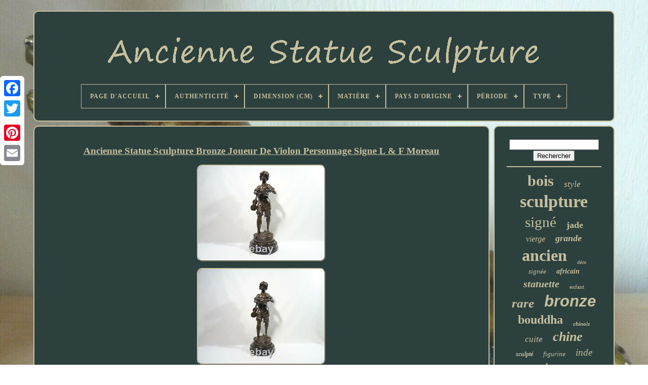

--- FILE ---
content_type: text/html; charset=UTF-8
request_url: https://anciennestatuesculpture.com/ancienne_statue_sculpture_bronze_joueur_de_violon_personnage_signe_l_f_moreau_2.php
body_size: 4571
content:
	<!doctype	html>
		
 

<html>

<head>
 

	 

 <title>	
Ancienne Statue Sculpture Bronze Joueur De Violon Personnage Signe L & F Moreau	  </title>

 

	
			<meta content='text/html; charset=UTF-8' http-equiv='content-type'> 	
		 
 <meta name='viewport'  content='width=device-width, initial-scale=1'>	  
	
	
<link href='https://anciennestatuesculpture.com/xygywixo.css'   type='text/css' rel='stylesheet'> 
	

<link   href='https://anciennestatuesculpture.com/fitavefyn.css' type='text/css'  rel='stylesheet'>


	 <script  type='text/javascript'	src='https://code.jquery.com/jquery-latest.min.js'></script>
	<script  type='text/javascript'  src='https://anciennestatuesculpture.com/soxocanyxa.js'>	
</script>	

	<script   type='text/javascript' src='https://anciennestatuesculpture.com/nuquw.js'>
	
</script>
 

	 	<script type='text/javascript'	async   src='https://anciennestatuesculpture.com/daqanesih.js'>
 </script> 

	<script src='https://anciennestatuesculpture.com/rafekaja.js'  type='text/javascript' async> 
</script>
 

	
	 



<!--***************************************************************************************************************************************-->
<script type='text/javascript'>	
var a2a_config = a2a_config || {};a2a_config.no_3p = 1;
</script>	
 
		 
	

<!--***************************************************************************************************************************************-->
<script	type='text/javascript'	async src='//static.addtoany.com/menu/page.js'> 
 </script>



	<script  type='text/javascript'   async	src='//static.addtoany.com/menu/page.js'>
 

</script>	 

	
<script   async type='text/javascript'   src='//static.addtoany.com/menu/page.js'>	

</script> 	


   
</head>  




  	
	   <body data-id='125197428808'> 




		 
 
<!--***************************************************************************************************************************************-->
<div style='left:0px; top:150px;'  class='a2a_kit a2a_kit_size_32 a2a_floating_style a2a_vertical_style'> 
			<a class='a2a_button_facebook'>	


</a>		
		 
	<a class='a2a_button_twitter'>	
 </a> 
	
		<a  class='a2a_button_google_plus'>  

  </a>	 	
		   
<a   class='a2a_button_pinterest'> </a> 	
		 <a  class='a2a_button_email'> 
	</a> 	  	
 
	 </div>
 

	 
<!--***************************************************************************************************************************************-->
<div	id='nidihozaqu'>

	    	 
			


<div id='pogacixej'>  	 	   
			
  
<a href='https://anciennestatuesculpture.com/'>  	
 <img alt='Ancienne Statue Sculpture' src='https://anciennestatuesculpture.com/ancienne_statue_sculpture.gif'>
		 
</a>  

			
<div id='hygu' class='align-center'>
<ul>
<li class='has-sub'><a href='https://anciennestatuesculpture.com/'><span>Page d'accueil</span></a>
<ul>
	<li><a href='https://anciennestatuesculpture.com/items_recents_ancienne_statue_sculpture.php'><span>Items récents</span></a></li>
	<li><a href='https://anciennestatuesculpture.com/les_plus_populaires_ancienne_statue_sculpture.php'><span>Les plus populaires</span></a></li>
	<li><a href='https://anciennestatuesculpture.com/nouveaux_videos_ancienne_statue_sculpture.php'><span>Nouveaux vidéos</span></a></li>
</ul>
</li>

<li class='has-sub'><a href='https://anciennestatuesculpture.com/authenticite/'><span>Authenticité</span></a>
<ul>
	<li><a href='https://anciennestatuesculpture.com/authenticite/inconnu.php'><span>Inconnu (64)</span></a></li>
	<li><a href='https://anciennestatuesculpture.com/authenticite/original.php'><span>Original (1446)</span></a></li>
	<li><a href='https://anciennestatuesculpture.com/authenticite/reproduction.php'><span>Reproduction (33)</span></a></li>
	<li><a href='https://anciennestatuesculpture.com/items_recents_ancienne_statue_sculpture.php'>... (2958)</a></li>
</ul>
</li>

<li class='has-sub'><a href='https://anciennestatuesculpture.com/dimension_cm/'><span>Dimension (cm)</span></a>
<ul>
	<li><a href='https://anciennestatuesculpture.com/dimension_cm/de_10_a_30.php'><span>De 10 Ã  30 (6)</span></a></li>
	<li><a href='https://anciennestatuesculpture.com/dimension_cm/de_10_a_30.php'><span>De 10 à 30 (722)</span></a></li>
	<li><a href='https://anciennestatuesculpture.com/dimension_cm/de_31_a_50.php'><span>De 31 Ã  50 (3)</span></a></li>
	<li><a href='https://anciennestatuesculpture.com/dimension_cm/de_31_a_50.php'><span>De 31 à 50 (575)</span></a></li>
	<li><a href='https://anciennestatuesculpture.com/dimension_cm/de_51_a_70.php'><span>De 51 à 70 (200)</span></a></li>
	<li><a href='https://anciennestatuesculpture.com/dimension_cm/de_71_a_100.php'><span>De 71 à 100 (54)</span></a></li>
	<li><a href='https://anciennestatuesculpture.com/dimension_cm/moins_de_10.php'><span>Moins De 10 (29)</span></a></li>
	<li><a href='https://anciennestatuesculpture.com/dimension_cm/plus_de_100.php'><span>Plus De 100 (31)</span></a></li>
	<li><a href='https://anciennestatuesculpture.com/items_recents_ancienne_statue_sculpture.php'>... (2881)</a></li>
</ul>
</li>

<li class='has-sub'><a href='https://anciennestatuesculpture.com/matiere/'><span>Matière</span></a>
<ul>
	<li><a href='https://anciennestatuesculpture.com/matiere/albatre.php'><span>Albâtre (31)</span></a></li>
	<li><a href='https://anciennestatuesculpture.com/matiere/bois.php'><span>Bois (557)</span></a></li>
	<li><a href='https://anciennestatuesculpture.com/matiere/bronze.php'><span>Bronze (1232)</span></a></li>
	<li><a href='https://anciennestatuesculpture.com/matiere/bronze_et_bois.php'><span>Bronze Et Bois (11)</span></a></li>
	<li><a href='https://anciennestatuesculpture.com/matiere/bronze_et_marbre.php'><span>Bronze Et Marbre (53)</span></a></li>
	<li><a href='https://anciennestatuesculpture.com/matiere/cloisonne_bronze.php'><span>Cloisonné Bronze (15)</span></a></li>
	<li><a href='https://anciennestatuesculpture.com/matiere/cuivre.php'><span>Cuivre (18)</span></a></li>
	<li><a href='https://anciennestatuesculpture.com/matiere/ceramique.php'><span>Céramique (48)</span></a></li>
	<li><a href='https://anciennestatuesculpture.com/matiere/fonte_d_art_regule.php'><span>Fonte D' Art Régule (26)</span></a></li>
	<li><a href='https://anciennestatuesculpture.com/matiere/jade.php'><span>Jade (78)</span></a></li>
	<li><a href='https://anciennestatuesculpture.com/matiere/marbre.php'><span>Marbre (96)</span></a></li>
	<li><a href='https://anciennestatuesculpture.com/matiere/metal.php'><span>Métal (45)</span></a></li>
	<li><a href='https://anciennestatuesculpture.com/matiere/pierre.php'><span>Pierre (72)</span></a></li>
	<li><a href='https://anciennestatuesculpture.com/matiere/platre.php'><span>Platre (13)</span></a></li>
	<li><a href='https://anciennestatuesculpture.com/matiere/platre.php'><span>Plâtre (166)</span></a></li>
	<li><a href='https://anciennestatuesculpture.com/matiere/porcelaine.php'><span>Porcelaine (50)</span></a></li>
	<li><a href='https://anciennestatuesculpture.com/matiere/regule.php'><span>Regule (18)</span></a></li>
	<li><a href='https://anciennestatuesculpture.com/matiere/regule.php'><span>Régule (96)</span></a></li>
	<li><a href='https://anciennestatuesculpture.com/matiere/resine.php'><span>Résine (26)</span></a></li>
	<li><a href='https://anciennestatuesculpture.com/matiere/terre_cuite.php'><span>Terre Cuite (185)</span></a></li>
	<li><a href='https://anciennestatuesculpture.com/items_recents_ancienne_statue_sculpture.php'>... (1665)</a></li>
</ul>
</li>

<li class='has-sub'><a href='https://anciennestatuesculpture.com/pays_d_origine/'><span>Pays D'origine</span></a>
<ul>
	<li><a href='https://anciennestatuesculpture.com/pays_d_origine/chine.php'><span>Chine (3)</span></a></li>
	<li><a href='https://anciennestatuesculpture.com/pays_d_origine/egypt.php'><span>Egypt (3)</span></a></li>
	<li><a href='https://anciennestatuesculpture.com/pays_d_origine/espagne.php'><span>Espagne (7)</span></a></li>
	<li><a href='https://anciennestatuesculpture.com/pays_d_origine/france.php'><span>France (14)</span></a></li>
	<li><a href='https://anciennestatuesculpture.com/pays_d_origine/inde.php'><span>Inde (3)</span></a></li>
	<li><a href='https://anciennestatuesculpture.com/pays_d_origine/japon.php'><span>Japon (2)</span></a></li>
	<li><a href='https://anciennestatuesculpture.com/pays_d_origine/united_states.php'><span>United States (2)</span></a></li>
	<li><a href='https://anciennestatuesculpture.com/items_recents_ancienne_statue_sculpture.php'>... (4467)</a></li>
</ul>
</li>

<li class='has-sub'><a href='https://anciennestatuesculpture.com/periode/'><span>Période</span></a>
<ul>
	<li><a href='https://anciennestatuesculpture.com/periode/1900_1949.php'><span>1900-1949 (16)</span></a></li>
	<li><a href='https://anciennestatuesculpture.com/periode/1950_1969.php'><span>1950-1969 (10)</span></a></li>
	<li><a href='https://anciennestatuesculpture.com/periode/1970_1989.php'><span>1970-1989 (4)</span></a></li>
	<li><a href='https://anciennestatuesculpture.com/periode/art_deco.php'><span>Art Déco (16)</span></a></li>
	<li><a href='https://anciennestatuesculpture.com/periode/art_nouveau.php'><span>Art Nouveau (2)</span></a></li>
	<li><a href='https://anciennestatuesculpture.com/periode/design_du_xxeme.php'><span>Design Du Xxème (26)</span></a></li>
	<li><a href='https://anciennestatuesculpture.com/periode/inconnue.php'><span>Inconnue (75)</span></a></li>
	<li><a href='https://anciennestatuesculpture.com/periode/xixeme_et_avant.php'><span>Xixème Et Avant (990)</span></a></li>
	<li><a href='https://anciennestatuesculpture.com/periode/xixeme_siecle.php'><span>Xixème Siècle (2)</span></a></li>
	<li><a href='https://anciennestatuesculpture.com/items_recents_ancienne_statue_sculpture.php'>... (3360)</a></li>
</ul>
</li>

<li class='has-sub'><a href='https://anciennestatuesculpture.com/type/'><span>Type</span></a>
<ul>
	<li><a href='https://anciennestatuesculpture.com/type/bois.php'><span>Bois (9)</span></a></li>
	<li><a href='https://anciennestatuesculpture.com/type/bouddhisme.php'><span>Bouddhisme (12)</span></a></li>
	<li><a href='https://anciennestatuesculpture.com/type/bronze.php'><span>Bronze (123)</span></a></li>
	<li><a href='https://anciennestatuesculpture.com/type/christianisme.php'><span>Christianisme (52)</span></a></li>
	<li><a href='https://anciennestatuesculpture.com/type/cuivre.php'><span>Cuivre (18)</span></a></li>
	<li><a href='https://anciennestatuesculpture.com/type/figurine.php'><span>Figurine (7)</span></a></li>
	<li><a href='https://anciennestatuesculpture.com/type/figurine_statue.php'><span>Figurine / Statue (6)</span></a></li>
	<li><a href='https://anciennestatuesculpture.com/type/figurine_statue.php'><span>Figurine, Statue (177)</span></a></li>
	<li><a href='https://anciennestatuesculpture.com/type/god_horus.php'><span>God Horus (9)</span></a></li>
	<li><a href='https://anciennestatuesculpture.com/type/goddess_isis.php'><span>Goddess Isis (6)</span></a></li>
	<li><a href='https://anciennestatuesculpture.com/type/jade.php'><span>Jade (6)</span></a></li>
	<li><a href='https://anciennestatuesculpture.com/type/netsuke.php'><span>Netsuke (7)</span></a></li>
	<li><a href='https://anciennestatuesculpture.com/type/pendule_a_poser.php'><span>Pendule à Poser (15)</span></a></li>
	<li><a href='https://anciennestatuesculpture.com/type/satyre.php'><span>Satyre (4)</span></a></li>
	<li><a href='https://anciennestatuesculpture.com/type/sculpture.php'><span>Sculpture (555)</span></a></li>
	<li><a href='https://anciennestatuesculpture.com/type/sculpture_statue.php'><span>Sculpture, Statue (9)</span></a></li>
	<li><a href='https://anciennestatuesculpture.com/type/statue.php'><span>Statue (99)</span></a></li>
	<li><a href='https://anciennestatuesculpture.com/type/statue_sculpture.php'><span>Statue Sculpture (6)</span></a></li>
	<li><a href='https://anciennestatuesculpture.com/type/statue_sculpture.php'><span>Statue, Sculpture (2220)</span></a></li>
	<li><a href='https://anciennestatuesculpture.com/type/statues.php'><span>Statues (11)</span></a></li>
	<li><a href='https://anciennestatuesculpture.com/items_recents_ancienne_statue_sculpture.php'>... (1150)</a></li>
</ul>
</li>

</ul>
</div>

		  
 </div>
 
 

			  <div  id='mamileg'>  	     
			<div id='cawy'>
  
				
     <div id='dagolege'> 	  

 </div> 
	

				
<h1 class="[base64]">Ancienne Statue Sculpture Bronze Joueur De Violon Personnage Signe L & F Moreau  </h1> <img class="pm92d2dn" src="https://anciennestatuesculpture.com/images/Ancienne_Statue_Sculpture_Bronze_Joueur_De_Violon_Personnage_Signe_L_F_Moreau_01_tu.jpg" title="Ancienne Statue Sculpture Bronze Joueur De Violon Personnage Signe L & F Moreau" alt="Ancienne Statue Sculpture Bronze Joueur De Violon Personnage Signe L & F Moreau"/>
 
<br/>	
 <img class="pm92d2dn" src="https://anciennestatuesculpture.com/images/Ancienne_Statue_Sculpture_Bronze_Joueur_De_Violon_Personnage_Signe_L_F_Moreau_02_hxbf.jpg" title="Ancienne Statue Sculpture Bronze Joueur De Violon Personnage Signe L & F Moreau" alt="Ancienne Statue Sculpture Bronze Joueur De Violon Personnage Signe L & F Moreau"/>	 

	 <br/> <img class="pm92d2dn" src="https://anciennestatuesculpture.com/images/Ancienne_Statue_Sculpture_Bronze_Joueur_De_Violon_Personnage_Signe_L_F_Moreau_03_mnlk.jpg" title="Ancienne Statue Sculpture Bronze Joueur De Violon Personnage Signe L & F Moreau" alt="Ancienne Statue Sculpture Bronze Joueur De Violon Personnage Signe L & F Moreau"/>  <br/>

<img class="pm92d2dn" src="https://anciennestatuesculpture.com/images/Ancienne_Statue_Sculpture_Bronze_Joueur_De_Violon_Personnage_Signe_L_F_Moreau_04_pk.jpg" title="Ancienne Statue Sculpture Bronze Joueur De Violon Personnage Signe L & F Moreau" alt="Ancienne Statue Sculpture Bronze Joueur De Violon Personnage Signe L & F Moreau"/>  <br/>
 <img class="pm92d2dn" src="https://anciennestatuesculpture.com/images/Ancienne_Statue_Sculpture_Bronze_Joueur_De_Violon_Personnage_Signe_L_F_Moreau_05_hw.jpg" title="Ancienne Statue Sculpture Bronze Joueur De Violon Personnage Signe L & F Moreau" alt="Ancienne Statue Sculpture Bronze Joueur De Violon Personnage Signe L & F Moreau"/>


 
<br/>
 
 <img class="pm92d2dn" src="https://anciennestatuesculpture.com/images/Ancienne_Statue_Sculpture_Bronze_Joueur_De_Violon_Personnage_Signe_L_F_Moreau_06_jvkv.jpg" title="Ancienne Statue Sculpture Bronze Joueur De Violon Personnage Signe L & F Moreau" alt="Ancienne Statue Sculpture Bronze Joueur De Violon Personnage Signe L & F Moreau"/>      <br/> 	 <img class="pm92d2dn" src="https://anciennestatuesculpture.com/images/Ancienne_Statue_Sculpture_Bronze_Joueur_De_Violon_Personnage_Signe_L_F_Moreau_07_ghl.jpg" title="Ancienne Statue Sculpture Bronze Joueur De Violon Personnage Signe L & F Moreau" alt="Ancienne Statue Sculpture Bronze Joueur De Violon Personnage Signe L & F Moreau"/> <br/> 	<img class="pm92d2dn" src="https://anciennestatuesculpture.com/images/Ancienne_Statue_Sculpture_Bronze_Joueur_De_Violon_Personnage_Signe_L_F_Moreau_08_jhk.jpg" title="Ancienne Statue Sculpture Bronze Joueur De Violon Personnage Signe L & F Moreau" alt="Ancienne Statue Sculpture Bronze Joueur De Violon Personnage Signe L & F Moreau"/>

<br/>
<img class="pm92d2dn" src="https://anciennestatuesculpture.com/images/Ancienne_Statue_Sculpture_Bronze_Joueur_De_Violon_Personnage_Signe_L_F_Moreau_09_mzf.jpg" title="Ancienne Statue Sculpture Bronze Joueur De Violon Personnage Signe L & F Moreau" alt="Ancienne Statue Sculpture Bronze Joueur De Violon Personnage Signe L & F Moreau"/>  
<br/>  <img class="pm92d2dn" src="https://anciennestatuesculpture.com/images/Ancienne_Statue_Sculpture_Bronze_Joueur_De_Violon_Personnage_Signe_L_F_Moreau_10_myt.jpg" title="Ancienne Statue Sculpture Bronze Joueur De Violon Personnage Signe L & F Moreau" alt="Ancienne Statue Sculpture Bronze Joueur De Violon Personnage Signe L & F Moreau"/>		  <br/>  
<img class="pm92d2dn" src="https://anciennestatuesculpture.com/images/Ancienne_Statue_Sculpture_Bronze_Joueur_De_Violon_Personnage_Signe_L_F_Moreau_11_yi.jpg" title="Ancienne Statue Sculpture Bronze Joueur De Violon Personnage Signe L & F Moreau" alt="Ancienne Statue Sculpture Bronze Joueur De Violon Personnage Signe L & F Moreau"/>  


<br/>   <img class="pm92d2dn" src="https://anciennestatuesculpture.com/images/Ancienne_Statue_Sculpture_Bronze_Joueur_De_Violon_Personnage_Signe_L_F_Moreau_12_rdhj.jpg" title="Ancienne Statue Sculpture Bronze Joueur De Violon Personnage Signe L & F Moreau" alt="Ancienne Statue Sculpture Bronze Joueur De Violon Personnage Signe L & F Moreau"/>
<br/>
	
 <br/>    		
 <img class="pm92d2dn" src="https://anciennestatuesculpture.com/kywony.gif" title="Ancienne Statue Sculpture Bronze Joueur De Violon Personnage Signe L & F Moreau" alt="Ancienne Statue Sculpture Bronze Joueur De Violon Personnage Signe L & F Moreau"/>     <img class="pm92d2dn" src="https://anciennestatuesculpture.com/gazacova.gif" title="Ancienne Statue Sculpture Bronze Joueur De Violon Personnage Signe L & F Moreau" alt="Ancienne Statue Sculpture Bronze Joueur De Violon Personnage Signe L & F Moreau"/>		  <br/>  
<p> 	 
	ANCIENNE STATUE SCULPTURE EN BRONZE. SIGNE : L & F MOREAU. DIAMETRE DU SOCLE : 14 cm. EN TRES BON ETAT D'ORIGINE. </p>  <p>  
  POUR EUROPE ET MONDE ENTIER ENVOI INTERNATIONAL CONTRE SIGNATURE ET N° DE SUIVI. Cet item est dans la catégorie "Art, antiquités\Art du XIXe et avant\Sculptures, statues". Le vendeur est "ardrenaline" et est localisé dans ce pays: FR. Cet article peut être expédié au pays suivant: Monde entier.</p>
   <p>	 
	 <ul>	

<li>Hauteur: voir la description</li>
<li>Matière: Bronze</li>
<li>Caractéristiques: Signée, Sur socle</li>
<li>Authenticité: Original</li>
<li>Période: XIXème et avant</li>
<li>Longueur: voir description</li>
<li>Thème: Personnage</li>
<li>Largeur: voir description</li>
<li>Type: Statue, Sculpture</li>
<li>Poids: voir description</li>


 </ul>	

 
</p> 	
<br/>
 <img class="pm92d2dn" src="https://anciennestatuesculpture.com/kywony.gif" title="Ancienne Statue Sculpture Bronze Joueur De Violon Personnage Signe L & F Moreau" alt="Ancienne Statue Sculpture Bronze Joueur De Violon Personnage Signe L & F Moreau"/>     <img class="pm92d2dn" src="https://anciennestatuesculpture.com/gazacova.gif" title="Ancienne Statue Sculpture Bronze Joueur De Violon Personnage Signe L & F Moreau" alt="Ancienne Statue Sculpture Bronze Joueur De Violon Personnage Signe L & F Moreau"/>		 <br/> 
				
				
 	 <script  type='text/javascript'>
  

					fedef();
				

 </script>    
				
				
	<div	class='a2a_kit a2a_default_style'	style='margin:10px auto;width:120px;'>


					 		
<a  class='a2a_button_facebook'></a>	


					

 
<a  class='a2a_button_twitter'>	

 </a>  

								 <a class='a2a_button_google_plus'>    </a>  

					 
	  <a   class='a2a_button_pinterest'>
		 </a>	
 	
					<a class='a2a_button_email'> </a>


				  
	</div> 
					
				
			</div>   
 
			 
  <div	id='faremuvu'>	

				
				  
	
<div	id='cedemanek'>   	 
					
 <hr>  
 
				  </div>


				

<div  id='boxynaq'>  	
 	 
	 
</div> 
				
				 
<div  id='datadewug'>     
					<a style="font-family:Comic Sans MS;font-size:30px;font-weight:bold;font-style:normal;text-decoration:none" href="https://anciennestatuesculpture.com/tags/bois.php">bois</a><a style="font-family:Ner Berolina MT;font-size:17px;font-weight:normal;font-style:oblique;text-decoration:none" href="https://anciennestatuesculpture.com/tags/style.php">style</a><a style="font-family:Bodoni MT Ultra Bold;font-size:34px;font-weight:bolder;font-style:normal;text-decoration:none" href="https://anciennestatuesculpture.com/tags/sculpture.php">sculpture</a><a style="font-family:MS-DOS CP 437;font-size:29px;font-weight:normal;font-style:normal;text-decoration:none" href="https://anciennestatuesculpture.com/tags/signe.php">signé</a><a style="font-family:Donata;font-size:18px;font-weight:bold;font-style:normal;text-decoration:none" href="https://anciennestatuesculpture.com/tags/jade.php">jade</a><a style="font-family:Playbill;font-size:16px;font-weight:lighter;font-style:italic;text-decoration:none" href="https://anciennestatuesculpture.com/tags/vierge.php">vierge</a><a style="font-family:Fritzquad;font-size:18px;font-weight:bolder;font-style:oblique;text-decoration:none" href="https://anciennestatuesculpture.com/tags/grande.php">grande</a><a style="font-family:Minion Web;font-size:32px;font-weight:bold;font-style:normal;text-decoration:none" href="https://anciennestatuesculpture.com/tags/ancien.php">ancien</a><a style="font-family:Swiss721 BlkEx BT;font-size:10px;font-weight:lighter;font-style:oblique;text-decoration:none" href="https://anciennestatuesculpture.com/tags/deco.php">déco</a><a style="font-family:CG Times;font-size:13px;font-weight:lighter;font-style:oblique;text-decoration:none" href="https://anciennestatuesculpture.com/tags/signee.php">signée</a><a style="font-family:Britannic Bold;font-size:14px;font-weight:bold;font-style:oblique;text-decoration:none" href="https://anciennestatuesculpture.com/tags/africain.php">africain</a><a style="font-family:Letter Gothic;font-size:20px;font-weight:bold;font-style:italic;text-decoration:none" href="https://anciennestatuesculpture.com/tags/statuette.php">statuette</a><a style="font-family:Univers Condensed;font-size:11px;font-weight:lighter;font-style:normal;text-decoration:none" href="https://anciennestatuesculpture.com/tags/enfant.php">enfant</a><a style="font-family:Playbill;font-size:25px;font-weight:bolder;font-style:oblique;text-decoration:none" href="https://anciennestatuesculpture.com/tags/rare.php">rare</a><a style="font-family:Arial;font-size:31px;font-weight:bolder;font-style:italic;text-decoration:none" href="https://anciennestatuesculpture.com/tags/bronze.php">bronze</a><a style="font-family:Minion Web;font-size:24px;font-weight:bold;font-style:normal;text-decoration:none" href="https://anciennestatuesculpture.com/tags/bouddha.php">bouddha</a><a style="font-family:Albertus Medium;font-size:11px;font-weight:bold;font-style:italic;text-decoration:none" href="https://anciennestatuesculpture.com/tags/chinois.php">chinois</a><a style="font-family:Minion Web;font-size:17px;font-weight:lighter;font-style:italic;text-decoration:none" href="https://anciennestatuesculpture.com/tags/cuite.php">cuite</a><a style="font-family:Expo;font-size:26px;font-weight:bolder;font-style:italic;text-decoration:none" href="https://anciennestatuesculpture.com/tags/chine.php">chine</a><a style="font-family:Century Schoolbook;font-size:12px;font-weight:bold;font-style:oblique;text-decoration:none" href="https://anciennestatuesculpture.com/tags/sculpte.php">sculpté</a><a style="font-family:Coronet;font-size:13px;font-weight:normal;font-style:oblique;text-decoration:none" href="https://anciennestatuesculpture.com/tags/figurine.php">figurine</a><a style="font-family:Sonoma Italic;font-size:19px;font-weight:lighter;font-style:italic;text-decoration:none" href="https://anciennestatuesculpture.com/tags/inde.php">inde</a><a style="font-family:Terminal;font-size:22px;font-weight:bold;font-style:normal;text-decoration:none" href="https://anciennestatuesculpture.com/tags/pierre.php">pierre</a><a style="font-family:Georgia;font-size:33px;font-weight:bolder;font-style:normal;text-decoration:none" href="https://anciennestatuesculpture.com/tags/ancienne.php">ancienne</a><a style="font-family:Chicago;font-size:35px;font-weight:lighter;font-style:italic;text-decoration:none" href="https://anciennestatuesculpture.com/tags/statue.php">statue</a><a style="font-family:Coronet;font-size:15px;font-weight:bolder;font-style:normal;text-decoration:none" href="https://anciennestatuesculpture.com/tags/dieu.php">dieu</a><a style="font-family:MS LineDraw;font-size:12px;font-weight:bolder;font-style:oblique;text-decoration:none" href="https://anciennestatuesculpture.com/tags/dore.php">doré</a><a style="font-family:Bodoni MT Ultra Bold;font-size:14px;font-weight:bold;font-style:italic;text-decoration:none" href="https://anciennestatuesculpture.com/tags/jeune.php">jeune</a><a style="font-family:Expo;font-size:16px;font-weight:normal;font-style:oblique;text-decoration:none" href="https://anciennestatuesculpture.com/tags/vintage.php">vintage</a><a style="font-family:Sonoma;font-size:19px;font-weight:bolder;font-style:oblique;text-decoration:none" href="https://anciennestatuesculpture.com/tags/terre.php">terre</a><a style="font-family:Gill Sans Condensed Bold;font-size:15px;font-weight:bold;font-style:italic;text-decoration:none" href="https://anciennestatuesculpture.com/tags/siecle.php">siècle</a><a style="font-family:Britannic Bold;font-size:21px;font-weight:bolder;font-style:normal;text-decoration:none" href="https://anciennestatuesculpture.com/tags/marbre.php">marbre</a><a style="font-family:Terminal;font-size:23px;font-weight:bolder;font-style:normal;text-decoration:none" href="https://anciennestatuesculpture.com/tags/antique.php">antique</a><a style="font-family:Wide Latin;font-size:28px;font-weight:lighter;font-style:oblique;text-decoration:none" href="https://anciennestatuesculpture.com/tags/femme.php">femme</a><a style="font-family:Comic Sans MS;font-size:27px;font-weight:lighter;font-style:italic;text-decoration:none" href="https://anciennestatuesculpture.com/tags/buste.php">buste</a>  
				  
 </div>  		

			
			
    

</div> 
		

</div>	
	
		

  <div id='jacomehod'>


		
			
 
 <ul> 


 
					 
 	<li> 
					

<a href='https://anciennestatuesculpture.com/'>	 
  	
 Page d'accueil


	</a>
	  
					 	  </li>
				
 <li>
   
					 		<a href='https://anciennestatuesculpture.com/nousjoindre.php'>
		
Contact  	
 </a>
  
					</li> 	
	
				
	<li> 

					
   <a	href='https://anciennestatuesculpture.com/confidentialite.php'> 
Politique de confidentialité
 </a>  	 	

				  		 </li>
		  
						 
<!--***************************************************************************************************************************************-->
<li> 
	 
					  	

<a   href='https://anciennestatuesculpture.com/termes.php'>



Conditions d'utilisation </a>
 

				 
</li>
 
 
				

			 </ul>
	
			
			 	</div> 		

	

</div> 	 
   


	
</body>
 			
 </HTML>

--- FILE ---
content_type: text/css
request_url: https://anciennestatuesculpture.com/xygywixo.css
body_size: 1694
content:
#jacomehod    {	

  
 

	display:block;
	margin:0px 8px;	padding:24px;  	background-color:#2C403E;	  	border:2px solid #C6C09E;
   	border-radius:10px; }  
	 #guzyvidida input[type="text"]    {	width:57%;	margin:0px 10px 10px 0px; 	} 
 

 

#cawy img    { 		margin:4px; 	  	border-width:2px;		border-style:outset;			border-color:#C6C09E;	height:auto;  	  
	border-radius:10px; 

		max-width:90%;

		  

 }
#dagolege    {	
 	margin:0px auto 8px auto; 	 width:100%; 
  
 }   	
#guzyvidida input    {

	padding:6px;		 	border:2px solid #C6C09E; 
 		border-radius:4px;   } 

H1    {
		
 	font-size:19px; }
   #cawy ol    {


 	padding:0px;
 	list-style-type:square;

margin:0px;
} 

 #mymuly:hover    { 
border-color:transparent #FFFFFF transparent transparent;}	  
hr    {		
	margin:10px 0px;
	  border:1px solid #C6C09E;

 
} 

	
#datadewug a    {  	 
	text-overflow:ellipsis;     

display:inline-block;		
		word-wrap:normal; 
		margin:0px 10px;	
	overflow:hidden; 	max-width:100%;

}

 		 

#cawy ol li    {
  margin:0px 10px; } 	 
#guzyvidida input[type="submit"]    {
	 	
 	color:#C6C09E;		
background-color:#2C403E;
 	}   

/****************************************************************************************************************************************
    #pogacixej img
****************************************************************************************************************************************/
#pogacixej img    {

  	 max-width:100%; 		}

 #pogacixej    { 	
 display:block;	   	
	border:2px solid #C6C09E; 
 
	border-radius:10px;	
  
		padding:24px; 
 	margin:0px 8px;
	 	background-color:#2C403E; 
 } 


 #vihibudu    { 	border-color:transparent transparent transparent #C6C09E;
	
 	border-style:solid; 

 	width:0;

     	display:inline-block;  
	margin:10px;   	 	
 	height:0;   	 border-width:10px 0 10px 20px;   
}  

	  #boxynaq    {	   
	width:95%;margin:0px auto 8px auto; 
  } 	
#jacomehod ul    {	
  	display:inline-block;
   	 	padding:0px;  			 margin:0px;	
 }
 	
#cawy ul    { 		
		list-style-type:none;	 
 	padding:0px; 		 
	margin:0px;  
}
 
/****************************************************************************************************************************************

    #boxynaq:empty

****************************************************************************************************************************************/
#boxynaq:empty    {
display:none;

}
	
 
   	#jacomehod li    { 
   	margin:16px 22px;display:inline-block;
  
}

#cawy    {
  display:table-cell; 
 	border-radius:10px;		 
		background-color:#2C403E; 

  	width:79%;  	border:2px solid #C6C09E;  	color:#C6C09E;	padding:24px; } 
 
#vihibudu:hover    {		border-color:transparent transparent transparent #FFFFFF;}  
	#mamileg div    {	
  vertical-align:top; 	border-spacing:0px;
}

a    {
 
 		color:#C6C09E;	
 		text-decoration:underline;  	font-weight:normal;	
}	


#faremuvu    {
		 
 		 	border-radius:10px;
 		border:2px solid #C6C09E; 

background-color:#2C403E;	color:#C6C09E;
	padding:24px;  
	display:table-cell;
	 	width:21%; 	}  

 
 
 
#nidihozaqu    {
 

 	margin:21px auto 23px auto;
  


width:91%;}	
html, body    {



 	 	margin:0 0 0 0;	
 
		font-size:18px;
	text-align:center; 		height:100%;

   	background-image:url("https://anciennestatuesculpture.com/ancienne_statue_sculpture_bsd.jpg");   	background-size:cover;  		font-family:Trebuchet;  }

 
 #hygu    {  
	text-align:left;
 	}  


#dagolege:empty    {display:none;	
} 
 	  	
 
.a2a_default_style    { 

 display:none;
 }	 	
 
 
#guzyvidida input[type="submit"]:active    {	 
filter:alpha(opacity=70); 	opacity:0.7;   }
    
 
 #mymuly    {	 border-color:transparent #C6C09E transparent transparent;	border-style:solid; 
	
	width:0;		

 	display:inline-block;


	margin:10px; 		height:0;  	border-width:10px 20px 10px 0;
	 
} 	 	
 #cawy img:hover    {	
	
border-radius:10px; 
 
 	border-color:#C6C09E;    
	}   	
 #mamileg    {




 	table-layout:fixed;
	width:100%;display:table;	border-spacing:8px; 
	}	  
  
/*****************************************************************************************************************************************/
#cawy ul li    { 		
display:inline; 		} 
 @media only screen and (max-width: 1020px)    {  
.a2a_default_style    {	 	display:block; }


.a2a_floating_style.a2a_vertical_style    { 		 display:none;
	}

	  
}	
	 
	
@media only screen and (max-width: 760px), (min-device-width: 760px) and (max-device-width: 1024px)    {			
 
#cawy    {  		  	
		width:100%; 		
 	
margin:10px 0px;  	 		padding:10px 5px;
	  		display:block;	 
	} 	 

  #nidihozaqu    {
 
 		display:block; 		padding:0px; 

 		width:80%; 	margin:8px auto;	  }
		 	 
 		#jacomehod li    {
 

display:block; 
} 
	
	
/*****************************************************************************************************************************************/
.a2a_default_style    {  
display:block;

	
		
 }  

#pogacixej    {
 
margin:10px 0px;
 
		display:block;
  
		padding:5px;		 	  width:100%;
}	

  #jacomehod    { 	  
		display:block;
 		padding:10px 5px; 		margin:10px 0px;  
	
	width:100%;  } 	  

	 #datadewug    { 
 	margin:10px;
	  
 }  	   	
  
/*****************************************************************************************************************************************/
.a2a_floating_style.a2a_vertical_style    { 
 display:none; 


} 
	 
/*****************************************************************************************************************************************/
#guzyvidida    {	
  
margin:10px;



   }
  

 	
#mamileg    { 

 		width:100%;

		margin:0px;	
 
display:block;		padding:0px;} 
	
	#faremuvu    { 
 	width:100%;					display:block; 
 		padding:5px;		margin:10px 0px;	}
 


 	}
 
